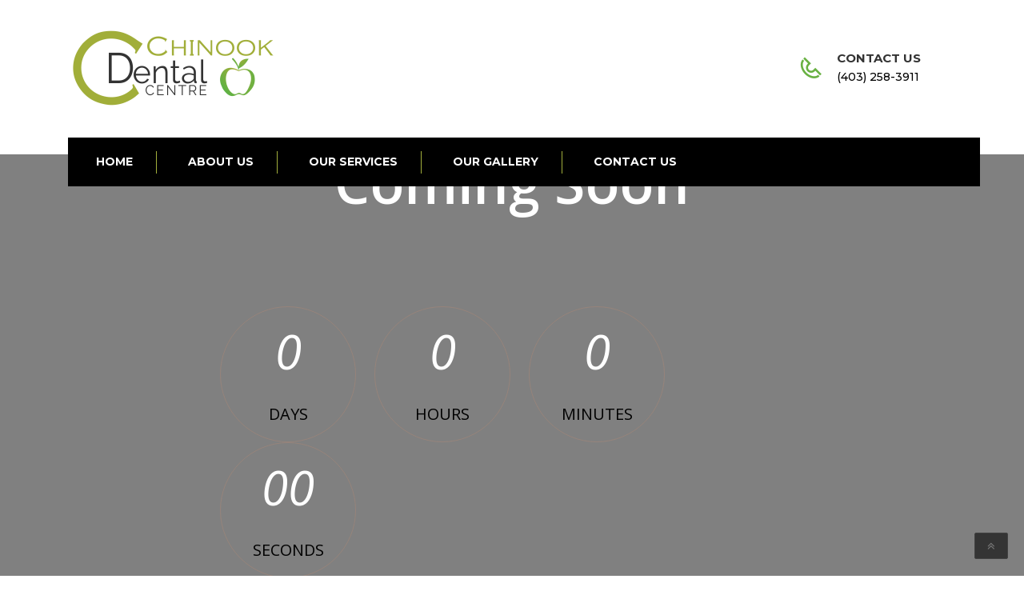

--- FILE ---
content_type: text/html; charset=UTF-8
request_url: http://chinookdental.ca/coming-soon/
body_size: 11585
content:

<!DOCTYPE html>


<html lang="en-US" class="no-js" dir="">

<head>

	<meta charset="UTF-8">

	<meta name="viewport" content="width=device-width, initial-scale=1">

	<link rel="profile" href="http://gmpg.org/xfn/11">

	
	<link rel="icon" type="image/png" href="http://chinookdental.ca/wp-content/uploads/2017/02/chinookfav1.png"/>

	
	<link rel="pingback" href="http://chinookdental.ca/xmlrpc.php">

	<title>Coming Soon &#8211; dental</title>
<meta name='robots' content='max-image-preview:large' />
<link rel='dns-prefetch' href='//maxcdn.bootstrapcdn.com' />
<link rel='dns-prefetch' href='//fonts.googleapis.com' />
<link rel="alternate" type="application/rss+xml" title="dental &raquo; Feed" href="http://chinookdental.ca/feed/" />
<link rel="alternate" type="application/rss+xml" title="dental &raquo; Comments Feed" href="http://chinookdental.ca/comments/feed/" />
<script type="text/javascript">
window._wpemojiSettings = {"baseUrl":"https:\/\/s.w.org\/images\/core\/emoji\/14.0.0\/72x72\/","ext":".png","svgUrl":"https:\/\/s.w.org\/images\/core\/emoji\/14.0.0\/svg\/","svgExt":".svg","source":{"concatemoji":"http:\/\/chinookdental.ca\/wp-includes\/js\/wp-emoji-release.min.js?ver=6.2.8"}};
/*! This file is auto-generated */
!function(e,a,t){var n,r,o,i=a.createElement("canvas"),p=i.getContext&&i.getContext("2d");function s(e,t){p.clearRect(0,0,i.width,i.height),p.fillText(e,0,0);e=i.toDataURL();return p.clearRect(0,0,i.width,i.height),p.fillText(t,0,0),e===i.toDataURL()}function c(e){var t=a.createElement("script");t.src=e,t.defer=t.type="text/javascript",a.getElementsByTagName("head")[0].appendChild(t)}for(o=Array("flag","emoji"),t.supports={everything:!0,everythingExceptFlag:!0},r=0;r<o.length;r++)t.supports[o[r]]=function(e){if(p&&p.fillText)switch(p.textBaseline="top",p.font="600 32px Arial",e){case"flag":return s("\ud83c\udff3\ufe0f\u200d\u26a7\ufe0f","\ud83c\udff3\ufe0f\u200b\u26a7\ufe0f")?!1:!s("\ud83c\uddfa\ud83c\uddf3","\ud83c\uddfa\u200b\ud83c\uddf3")&&!s("\ud83c\udff4\udb40\udc67\udb40\udc62\udb40\udc65\udb40\udc6e\udb40\udc67\udb40\udc7f","\ud83c\udff4\u200b\udb40\udc67\u200b\udb40\udc62\u200b\udb40\udc65\u200b\udb40\udc6e\u200b\udb40\udc67\u200b\udb40\udc7f");case"emoji":return!s("\ud83e\udef1\ud83c\udffb\u200d\ud83e\udef2\ud83c\udfff","\ud83e\udef1\ud83c\udffb\u200b\ud83e\udef2\ud83c\udfff")}return!1}(o[r]),t.supports.everything=t.supports.everything&&t.supports[o[r]],"flag"!==o[r]&&(t.supports.everythingExceptFlag=t.supports.everythingExceptFlag&&t.supports[o[r]]);t.supports.everythingExceptFlag=t.supports.everythingExceptFlag&&!t.supports.flag,t.DOMReady=!1,t.readyCallback=function(){t.DOMReady=!0},t.supports.everything||(n=function(){t.readyCallback()},a.addEventListener?(a.addEventListener("DOMContentLoaded",n,!1),e.addEventListener("load",n,!1)):(e.attachEvent("onload",n),a.attachEvent("onreadystatechange",function(){"complete"===a.readyState&&t.readyCallback()})),(e=t.source||{}).concatemoji?c(e.concatemoji):e.wpemoji&&e.twemoji&&(c(e.twemoji),c(e.wpemoji)))}(window,document,window._wpemojiSettings);
</script>
<style type="text/css">
img.wp-smiley,
img.emoji {
	display: inline !important;
	border: none !important;
	box-shadow: none !important;
	height: 1em !important;
	width: 1em !important;
	margin: 0 0.07em !important;
	vertical-align: -0.1em !important;
	background: none !important;
	padding: 0 !important;
}
</style>
	<link rel='stylesheet' id='photoswipe-css' href='http://chinookdental.ca/wp-content/plugins/visual-portfolio/assets/vendor/photoswipe/photoswipe.css?ver=4.1.2' type='text/css' media='all' />
<link rel='stylesheet' id='photoswipe-default-skin-css' href='http://chinookdental.ca/wp-content/plugins/visual-portfolio/assets/vendor/photoswipe/default-skin/default-skin.css?ver=4.1.2' type='text/css' media='all' />
<link rel='stylesheet' id='swiper-css' href='http://chinookdental.ca/wp-content/plugins/visual-portfolio/assets/vendor/swiper/css/swiper.css?ver=4.3.3' type='text/css' media='all' />
<link rel='stylesheet' id='visual-portfolio-css' href='http://chinookdental.ca/wp-content/plugins/visual-portfolio/assets/css/style.min.css?ver=1.7.2' type='text/css' media='all' />
<link rel='stylesheet' id='wp-block-library-css' href='http://chinookdental.ca/wp-includes/css/dist/block-library/style.min.css?ver=6.2.8' type='text/css' media='all' />
<link rel='stylesheet' id='classic-theme-styles-css' href='http://chinookdental.ca/wp-includes/css/classic-themes.min.css?ver=6.2.8' type='text/css' media='all' />
<style id='global-styles-inline-css' type='text/css'>
body{--wp--preset--color--black: #000000;--wp--preset--color--cyan-bluish-gray: #abb8c3;--wp--preset--color--white: #ffffff;--wp--preset--color--pale-pink: #f78da7;--wp--preset--color--vivid-red: #cf2e2e;--wp--preset--color--luminous-vivid-orange: #ff6900;--wp--preset--color--luminous-vivid-amber: #fcb900;--wp--preset--color--light-green-cyan: #7bdcb5;--wp--preset--color--vivid-green-cyan: #00d084;--wp--preset--color--pale-cyan-blue: #8ed1fc;--wp--preset--color--vivid-cyan-blue: #0693e3;--wp--preset--color--vivid-purple: #9b51e0;--wp--preset--gradient--vivid-cyan-blue-to-vivid-purple: linear-gradient(135deg,rgba(6,147,227,1) 0%,rgb(155,81,224) 100%);--wp--preset--gradient--light-green-cyan-to-vivid-green-cyan: linear-gradient(135deg,rgb(122,220,180) 0%,rgb(0,208,130) 100%);--wp--preset--gradient--luminous-vivid-amber-to-luminous-vivid-orange: linear-gradient(135deg,rgba(252,185,0,1) 0%,rgba(255,105,0,1) 100%);--wp--preset--gradient--luminous-vivid-orange-to-vivid-red: linear-gradient(135deg,rgba(255,105,0,1) 0%,rgb(207,46,46) 100%);--wp--preset--gradient--very-light-gray-to-cyan-bluish-gray: linear-gradient(135deg,rgb(238,238,238) 0%,rgb(169,184,195) 100%);--wp--preset--gradient--cool-to-warm-spectrum: linear-gradient(135deg,rgb(74,234,220) 0%,rgb(151,120,209) 20%,rgb(207,42,186) 40%,rgb(238,44,130) 60%,rgb(251,105,98) 80%,rgb(254,248,76) 100%);--wp--preset--gradient--blush-light-purple: linear-gradient(135deg,rgb(255,206,236) 0%,rgb(152,150,240) 100%);--wp--preset--gradient--blush-bordeaux: linear-gradient(135deg,rgb(254,205,165) 0%,rgb(254,45,45) 50%,rgb(107,0,62) 100%);--wp--preset--gradient--luminous-dusk: linear-gradient(135deg,rgb(255,203,112) 0%,rgb(199,81,192) 50%,rgb(65,88,208) 100%);--wp--preset--gradient--pale-ocean: linear-gradient(135deg,rgb(255,245,203) 0%,rgb(182,227,212) 50%,rgb(51,167,181) 100%);--wp--preset--gradient--electric-grass: linear-gradient(135deg,rgb(202,248,128) 0%,rgb(113,206,126) 100%);--wp--preset--gradient--midnight: linear-gradient(135deg,rgb(2,3,129) 0%,rgb(40,116,252) 100%);--wp--preset--duotone--dark-grayscale: url('#wp-duotone-dark-grayscale');--wp--preset--duotone--grayscale: url('#wp-duotone-grayscale');--wp--preset--duotone--purple-yellow: url('#wp-duotone-purple-yellow');--wp--preset--duotone--blue-red: url('#wp-duotone-blue-red');--wp--preset--duotone--midnight: url('#wp-duotone-midnight');--wp--preset--duotone--magenta-yellow: url('#wp-duotone-magenta-yellow');--wp--preset--duotone--purple-green: url('#wp-duotone-purple-green');--wp--preset--duotone--blue-orange: url('#wp-duotone-blue-orange');--wp--preset--font-size--small: 13px;--wp--preset--font-size--medium: 20px;--wp--preset--font-size--large: 36px;--wp--preset--font-size--x-large: 42px;--wp--preset--spacing--20: 0.44rem;--wp--preset--spacing--30: 0.67rem;--wp--preset--spacing--40: 1rem;--wp--preset--spacing--50: 1.5rem;--wp--preset--spacing--60: 2.25rem;--wp--preset--spacing--70: 3.38rem;--wp--preset--spacing--80: 5.06rem;--wp--preset--shadow--natural: 6px 6px 9px rgba(0, 0, 0, 0.2);--wp--preset--shadow--deep: 12px 12px 50px rgba(0, 0, 0, 0.4);--wp--preset--shadow--sharp: 6px 6px 0px rgba(0, 0, 0, 0.2);--wp--preset--shadow--outlined: 6px 6px 0px -3px rgba(255, 255, 255, 1), 6px 6px rgba(0, 0, 0, 1);--wp--preset--shadow--crisp: 6px 6px 0px rgba(0, 0, 0, 1);}:where(.is-layout-flex){gap: 0.5em;}body .is-layout-flow > .alignleft{float: left;margin-inline-start: 0;margin-inline-end: 2em;}body .is-layout-flow > .alignright{float: right;margin-inline-start: 2em;margin-inline-end: 0;}body .is-layout-flow > .aligncenter{margin-left: auto !important;margin-right: auto !important;}body .is-layout-constrained > .alignleft{float: left;margin-inline-start: 0;margin-inline-end: 2em;}body .is-layout-constrained > .alignright{float: right;margin-inline-start: 2em;margin-inline-end: 0;}body .is-layout-constrained > .aligncenter{margin-left: auto !important;margin-right: auto !important;}body .is-layout-constrained > :where(:not(.alignleft):not(.alignright):not(.alignfull)){max-width: var(--wp--style--global--content-size);margin-left: auto !important;margin-right: auto !important;}body .is-layout-constrained > .alignwide{max-width: var(--wp--style--global--wide-size);}body .is-layout-flex{display: flex;}body .is-layout-flex{flex-wrap: wrap;align-items: center;}body .is-layout-flex > *{margin: 0;}:where(.wp-block-columns.is-layout-flex){gap: 2em;}.has-black-color{color: var(--wp--preset--color--black) !important;}.has-cyan-bluish-gray-color{color: var(--wp--preset--color--cyan-bluish-gray) !important;}.has-white-color{color: var(--wp--preset--color--white) !important;}.has-pale-pink-color{color: var(--wp--preset--color--pale-pink) !important;}.has-vivid-red-color{color: var(--wp--preset--color--vivid-red) !important;}.has-luminous-vivid-orange-color{color: var(--wp--preset--color--luminous-vivid-orange) !important;}.has-luminous-vivid-amber-color{color: var(--wp--preset--color--luminous-vivid-amber) !important;}.has-light-green-cyan-color{color: var(--wp--preset--color--light-green-cyan) !important;}.has-vivid-green-cyan-color{color: var(--wp--preset--color--vivid-green-cyan) !important;}.has-pale-cyan-blue-color{color: var(--wp--preset--color--pale-cyan-blue) !important;}.has-vivid-cyan-blue-color{color: var(--wp--preset--color--vivid-cyan-blue) !important;}.has-vivid-purple-color{color: var(--wp--preset--color--vivid-purple) !important;}.has-black-background-color{background-color: var(--wp--preset--color--black) !important;}.has-cyan-bluish-gray-background-color{background-color: var(--wp--preset--color--cyan-bluish-gray) !important;}.has-white-background-color{background-color: var(--wp--preset--color--white) !important;}.has-pale-pink-background-color{background-color: var(--wp--preset--color--pale-pink) !important;}.has-vivid-red-background-color{background-color: var(--wp--preset--color--vivid-red) !important;}.has-luminous-vivid-orange-background-color{background-color: var(--wp--preset--color--luminous-vivid-orange) !important;}.has-luminous-vivid-amber-background-color{background-color: var(--wp--preset--color--luminous-vivid-amber) !important;}.has-light-green-cyan-background-color{background-color: var(--wp--preset--color--light-green-cyan) !important;}.has-vivid-green-cyan-background-color{background-color: var(--wp--preset--color--vivid-green-cyan) !important;}.has-pale-cyan-blue-background-color{background-color: var(--wp--preset--color--pale-cyan-blue) !important;}.has-vivid-cyan-blue-background-color{background-color: var(--wp--preset--color--vivid-cyan-blue) !important;}.has-vivid-purple-background-color{background-color: var(--wp--preset--color--vivid-purple) !important;}.has-black-border-color{border-color: var(--wp--preset--color--black) !important;}.has-cyan-bluish-gray-border-color{border-color: var(--wp--preset--color--cyan-bluish-gray) !important;}.has-white-border-color{border-color: var(--wp--preset--color--white) !important;}.has-pale-pink-border-color{border-color: var(--wp--preset--color--pale-pink) !important;}.has-vivid-red-border-color{border-color: var(--wp--preset--color--vivid-red) !important;}.has-luminous-vivid-orange-border-color{border-color: var(--wp--preset--color--luminous-vivid-orange) !important;}.has-luminous-vivid-amber-border-color{border-color: var(--wp--preset--color--luminous-vivid-amber) !important;}.has-light-green-cyan-border-color{border-color: var(--wp--preset--color--light-green-cyan) !important;}.has-vivid-green-cyan-border-color{border-color: var(--wp--preset--color--vivid-green-cyan) !important;}.has-pale-cyan-blue-border-color{border-color: var(--wp--preset--color--pale-cyan-blue) !important;}.has-vivid-cyan-blue-border-color{border-color: var(--wp--preset--color--vivid-cyan-blue) !important;}.has-vivid-purple-border-color{border-color: var(--wp--preset--color--vivid-purple) !important;}.has-vivid-cyan-blue-to-vivid-purple-gradient-background{background: var(--wp--preset--gradient--vivid-cyan-blue-to-vivid-purple) !important;}.has-light-green-cyan-to-vivid-green-cyan-gradient-background{background: var(--wp--preset--gradient--light-green-cyan-to-vivid-green-cyan) !important;}.has-luminous-vivid-amber-to-luminous-vivid-orange-gradient-background{background: var(--wp--preset--gradient--luminous-vivid-amber-to-luminous-vivid-orange) !important;}.has-luminous-vivid-orange-to-vivid-red-gradient-background{background: var(--wp--preset--gradient--luminous-vivid-orange-to-vivid-red) !important;}.has-very-light-gray-to-cyan-bluish-gray-gradient-background{background: var(--wp--preset--gradient--very-light-gray-to-cyan-bluish-gray) !important;}.has-cool-to-warm-spectrum-gradient-background{background: var(--wp--preset--gradient--cool-to-warm-spectrum) !important;}.has-blush-light-purple-gradient-background{background: var(--wp--preset--gradient--blush-light-purple) !important;}.has-blush-bordeaux-gradient-background{background: var(--wp--preset--gradient--blush-bordeaux) !important;}.has-luminous-dusk-gradient-background{background: var(--wp--preset--gradient--luminous-dusk) !important;}.has-pale-ocean-gradient-background{background: var(--wp--preset--gradient--pale-ocean) !important;}.has-electric-grass-gradient-background{background: var(--wp--preset--gradient--electric-grass) !important;}.has-midnight-gradient-background{background: var(--wp--preset--gradient--midnight) !important;}.has-small-font-size{font-size: var(--wp--preset--font-size--small) !important;}.has-medium-font-size{font-size: var(--wp--preset--font-size--medium) !important;}.has-large-font-size{font-size: var(--wp--preset--font-size--large) !important;}.has-x-large-font-size{font-size: var(--wp--preset--font-size--x-large) !important;}
.wp-block-navigation a:where(:not(.wp-element-button)){color: inherit;}
:where(.wp-block-columns.is-layout-flex){gap: 2em;}
.wp-block-pullquote{font-size: 1.5em;line-height: 1.6;}
</style>
<link rel='stylesheet' id='contact-form-7-css' href='http://chinookdental.ca/wp-content/plugins/contact-form-7/includes/css/styles.css?ver=5.0.4' type='text/css' media='all' />
<link rel='stylesheet' id='formcraft-common-css' href='http://chinookdental.ca/wp-content/plugins/formcraft3/dist/formcraft-common.css?ver=3.9.5' type='text/css' media='all' />
<link rel='stylesheet' id='formcraft-form-css' href='http://chinookdental.ca/wp-content/plugins/formcraft3/dist/form.css?ver=3.9.5' type='text/css' media='all' />
<link rel='stylesheet' id='rs-plugin-settings-css' href='http://chinookdental.ca/wp-content/plugins/revslider/public/assets/css/settings.css?ver=5.4.5.1' type='text/css' media='all' />
<style id='rs-plugin-settings-inline-css' type='text/css'>
#rs-demo-id {}
</style>
<link rel='stylesheet' id='wpfcas-font-awesome-css' href='https://maxcdn.bootstrapcdn.com/font-awesome/4.7.0/css/font-awesome.min.css?ver=1.2.8' type='text/css' media='all' />
<link rel='stylesheet' id='wpfcas_style-css' href='http://chinookdental.ca/wp-content/plugins/wp-featured-content-and-slider/assets/css/featured-content-style.css?ver=1.2.8' type='text/css' media='all' />
<link rel='stylesheet' id='wpfcas_slick_style-css' href='http://chinookdental.ca/wp-content/plugins/wp-featured-content-and-slider/assets/css/slick.css?ver=1.2.8' type='text/css' media='all' />
<link rel='stylesheet' id='bootstrap-css' href='http://chinookdental.ca/wp-content/themes/dentalcare/assets/css/bootstrap.min.css?ver=1.0' type='text/css' media='all' />
<link rel='stylesheet' id='dentalcare_style-css' href='http://chinookdental.ca/wp-content/themes/DentalCare_Child_Theme/style.css?ver=1.0' type='text/css' media='all' />
<link rel='stylesheet' id='strock-css' href='http://chinookdental.ca/wp-content/themes/dentalcare/assets/css/strock-icon.css?ver=1.0' type='text/css' media='all' />
<link rel='stylesheet' id='dentalcare_responsive-css' href='http://chinookdental.ca/wp-content/themes/dentalcare/assets/css/responsive.css?ver=1.0' type='text/css' media='all' />
<link rel='stylesheet' id='font-awesome-css' href='http://chinookdental.ca/wp-content/themes/dentalcare/assets/css/font-awesome.min.css?ver=1.0' type='text/css' media='all' />
<link rel='stylesheet' id='animate-css' href='http://chinookdental.ca/wp-content/themes/dentalcare/assets/css/animate.css?ver=1.0' type='text/css' media='all' />
<link rel='stylesheet' id='owl.carousel.min-css' href='http://chinookdental.ca/wp-content/themes/dentalcare/assets/css/owl.carousel.min.css?ver=1.0' type='text/css' media='all' />
<link rel='stylesheet' id='owl.theme.default.min-css' href='http://chinookdental.ca/wp-content/themes/dentalcare/assets/css/owl.theme.default.min.css?ver=1.0' type='text/css' media='all' />
<link rel='stylesheet' id='fonts-css' href='https://fonts.googleapis.com/css?family=Raleway%3A300%2C400%2C700%2C800%7COpen+Sans%3A300%2C300i%2C400%2C400i%2C600%2C600i%2C700%2C700i%2C800%7CMontserrat%3A100%2C300%2C400%2C500%2C700%2C900%7CPT+Sans%3A100%2C300%2C400%2C500%2C700%2C900&#038;subset=latin%2Clatin-ext' type='text/css' media='all' />
<link rel='stylesheet' id='js_composer_front-css' href='http://chinookdental.ca/wp-content/plugins/js_composer/assets/css/js_composer.min.css?ver=7.3' type='text/css' media='all' />
<script type='text/javascript' src='http://chinookdental.ca/wp-includes/js/jquery/jquery.js?ver=3.6.4' id='jquery-core-js'></script>
<script type='text/javascript' src='http://chinookdental.ca/wp-includes/js/jquery/jquery-migrate.min.js?ver=3.4.0' id='jquery-migrate-js'></script>
<script type='text/javascript' src='http://chinookdental.ca/wp-content/plugins/revslider/public/assets/js/jquery.themepunch.tools.min.js?ver=5.4.5.1' id='tp-tools-js'></script>
<script type='text/javascript' src='http://chinookdental.ca/wp-content/plugins/revslider/public/assets/js/jquery.themepunch.revolution.min.js?ver=5.4.5.1' id='revmin-js'></script>
<script></script><link rel="https://api.w.org/" href="http://chinookdental.ca/wp-json/" /><link rel="alternate" type="application/json" href="http://chinookdental.ca/wp-json/wp/v2/pages/409" /><link rel="EditURI" type="application/rsd+xml" title="RSD" href="http://chinookdental.ca/xmlrpc.php?rsd" />
<link rel="wlwmanifest" type="application/wlwmanifest+xml" href="http://chinookdental.ca/wp-includes/wlwmanifest.xml" />
<meta name="generator" content="WordPress 6.2.8" />
<link rel="canonical" href="http://chinookdental.ca/coming-soon/" />
<link rel='shortlink' href='http://chinookdental.ca/?p=409' />
<link rel="alternate" type="application/json+oembed" href="http://chinookdental.ca/wp-json/oembed/1.0/embed?url=http%3A%2F%2Fchinookdental.ca%2Fcoming-soon%2F" />
<link rel="alternate" type="text/xml+oembed" href="http://chinookdental.ca/wp-json/oembed/1.0/embed?url=http%3A%2F%2Fchinookdental.ca%2Fcoming-soon%2F&#038;format=xml" />
<!-- start Simple Custom CSS and JS -->
<style type="text/css">
/* Add your CSS code here.

For example:
.example {
    color: red;
}

For brushing up on your CSS knowledge, check out http://www.w3schools.com/css/css_syntax.asp

End of comment */
button.slick-next.slick-arrow {
    display: none!important;
}
button.slick-prev.slick-arrow {
    display: none!important;
}
.featured-content-slider .featured-content-image img {
    display: inline-block !important;
    border-radius: 47px;
}
.featured-content-slider.design-1 h3.entry-title{
   color:#82ba5a;
  font-size:20px;
}
.featured_short_content .sub-content{
	color:#000;
}
div#dentalcare_opening_hours-2 p {
    color: #fff;
}
#header .header-right-info ul li .single-header-right-info .text-box p {
    color: #000;
    }
.tt-location-info .simple-text p a {
     color: #000;
}
.tt-team-position {
   color: #000;
   }
.simple-text{
    color: #000;
}
 p{
    color: #000;
}
.grid-md-4:nth-child(3n+1){
    clear: left;
}
@media (min-width: 1025px) and (max-width: 1280px) {
.grid-md-4:nth-child(4n+1) {
    clear: inherit;
}
}
@media (max-width: 768px){
 .grid-md-4:nth-child(3n+1) {
    clear: inherit;
}
.grid-md-4:nth-child(4n+1) {
    clear: left;
}
}</style>
<!-- end Simple Custom CSS and JS -->
<!-- <meta name="NextGEN" version="3.0.1" /> -->
<style type="text/css">.recentcomments a{display:inline !important;padding:0 !important;margin:0 !important;}</style><meta name="generator" content="Powered by WPBakery Page Builder - drag and drop page builder for WordPress."/>
<meta name="generator" content="Powered by Slider Revolution 5.4.5.1 - responsive, Mobile-Friendly Slider Plugin for WordPress with comfortable drag and drop interface." />
<script type="text/javascript">function setREVStartSize(e){
				try{ var i=jQuery(window).width(),t=9999,r=0,n=0,l=0,f=0,s=0,h=0;					
					if(e.responsiveLevels&&(jQuery.each(e.responsiveLevels,function(e,f){f>i&&(t=r=f,l=e),i>f&&f>r&&(r=f,n=e)}),t>r&&(l=n)),f=e.gridheight[l]||e.gridheight[0]||e.gridheight,s=e.gridwidth[l]||e.gridwidth[0]||e.gridwidth,h=i/s,h=h>1?1:h,f=Math.round(h*f),"fullscreen"==e.sliderLayout){var u=(e.c.width(),jQuery(window).height());if(void 0!=e.fullScreenOffsetContainer){var c=e.fullScreenOffsetContainer.split(",");if (c) jQuery.each(c,function(e,i){u=jQuery(i).length>0?u-jQuery(i).outerHeight(!0):u}),e.fullScreenOffset.split("%").length>1&&void 0!=e.fullScreenOffset&&e.fullScreenOffset.length>0?u-=jQuery(window).height()*parseInt(e.fullScreenOffset,0)/100:void 0!=e.fullScreenOffset&&e.fullScreenOffset.length>0&&(u-=parseInt(e.fullScreenOffset,0))}f=u}else void 0!=e.minHeight&&f<e.minHeight&&(f=e.minHeight);e.c.closest(".rev_slider_wrapper").css({height:f})					
				}catch(d){console.log("Failure at Presize of Slider:"+d)}
			};</script>
		<style type="text/css" id="wp-custom-css">
			.c-btn, .c-btn:focus {
    padding: 11px 12px;
}

.top-inner .logo {
    height: 100px;
}

.tt-header .main-nav > ul > li.current-menu-item > a {
    color: #A2AF3C;
}

.tt-header .main-nav > ul > li > ul > li {
    border-bottom: 1px solid #fff;
}

.tt-header.stick .logo {
    height: 52px;
    line-height: 52px;
}

.admin-bar .tt-header.stick {
    z-index: 9999;
}

.tt-header .top-info {
    color: #fff;
}

.index4header .top-info a:hover {
    color: #A2AF3C;
}

.index4header .top-info a {
    color: #fff;
}

.index4header .top-line {
    background: #000;
}

.top-info a {
    color: #A2AF3C !important;
}

.c-btn::before {
    background-color: #A2AF3C;
}

.welcomeindex3 .c-btn, .welcomeindex3 .c-btn:focus {
    background: #6AB244;
}

.custom-hover::before {
    background: #6AB244;
}

.swiper-pagination .swiper-pagination-bullet-active {
    background: #6AB244;
}

.c-btn, .c-btn:hover {
    color: #fff;
}

.tt-testimonial-info::before {
    background: url(http://dental.tngwebsolutions.ca/wp-content/uploads/2017/02/quote.png);
}

.tt-testimonial-position {
    color: #A2AF3C;
}

.tt-mslide-border {
    display: none;
}

.tt-heading-cell {
    height: 0;
}

.tt-heading-title.h1 {
    text-transform: uppercase;
}

.team_csst h4 {
    text-align: center;
}

.tt-title span {
    color: #A2AF3C;
}

.tt-nav-tab-item::before {
    background: #6AB244 !important;
}

.tt-nav-tab-item::after {
    background: #6AB244;
}

.tt-widget-title span {
    font-weight: 400;
    color: #A2AF3C;
}

.simple-text h6, .h6 {
    font-size: 16px;
}

.c-btn, .c-btn:focus {
    background: #6AB244;
}

.appoint{background:linear-gradient(135deg, rgba(102,120,188,1) 0%,rgb(111, 176, 64) 100%);}

.tt-featured .simple-text a:hover {
    color: #A2AF3C;
}

.tt-featured .simple-text a {
    color: #A2AF3C;
}

.tt-brochure.grey a.tt-brochure-title.h6 small:hover {
    color: #A2AF3C;
}

.tt-footer p {
    color: #fff;
}

.footer-1 .empty-space.marg-lg-b30 {
    height: 10px;
}

.tt-foooter-title::after {
    background: #6AB244;
}

.tt-footer .widget ul li a {
    color: #fff;
}

.tt-copy-left {
    color: #fff;
}

.tt-widget-title {
    color: #fff;
}

.tt-working-row {
    color: #fff;
}

.index4header .top-line {
    padding: 9px 0;
}



.index4header .top-info a {
    font-style: normal;
}

.tt-header .top-info {
    font-size: 18px;
}

.tt-header .main-nav > ul > li > a {
    padding: 52px 14px;
}

.tt-header .top-inner {
    padding: 16px 0;
}
.admin-bar .tt-header.stick {
    top: 10px !important;
}

.stick .top-inner.clearfix {
    padding: 10px 0;
}

.successful_story .success-box{
	    top: -81px!important;
}

#rbs_gallery_5b5749172f896filter {
    display: none !important;
}

.main-wrapper{
	padding-top: 0;
	padding-bottom: 0;
}

.appoint{background:linear-gradient(135deg, rgba(102,120,188,1) 0%,rgb(111, 176, 64) 100%);}

.team_csst h4 {
    text-align: center;
}

.tt-count-litle {
    color: #A2AF3C;
}

.dr_sign {
    display: none;
}

.meet {
    padding-top: 0;
}

.meet_section {
    padding-bottom: 0;
    background-size: cover;
}

.about_dr {
    margin-left: 50px;
    margin-top: 110px;
}

.our-service1 .custom-heading.no-margin {
    margin-bottom: 20px;
}

.doctor_sec_css {
    padding: 100px 0;
}

.doctor_top_left {
    border-right: 1px solid #000;
    height: 510px;
}

.head_top {
    margin-bottom: 20px;
}

.gallery_sec_css .rbs_gallery_button {
    display: none;
}
.bg-blck{
       background-color: black;
	
}
.for-padd{
		padding: 2px 0!important;
}
.tt-widget-title {
    margin-bottom:0!important;
}
.top-info{
	    font-size: 13px;
	    color: #fff;
}
.for-color{
				    color: #A2AF3C;
						font-size:18px;
}
div#dentalcare_opening_hours-2 h4 {
    font-size: 18px;
	margin-bottom: 13px!important;
}
.for-display{
		display:none;
	align-items:center;
}
ul.top-social{
	display:flex;
}
ul.top-social li {
    padding: 0px 11px;
    font-size: 18px;
}
.tt-header-margin {
     height: 0; 
}
ul.vp-filter.vp-filter__align-center.vp-filter__style-default {
    display: none;
}
#header .nav_bg {
    color: white;
    background-color: #000;
}
.fixed1 {
    background-color: #000;
}
i.icon.icon-Pointer {
    display: none;
}
i.icon.icon-Timer {
    display: none;
}
.vc_custom_1540985296490 h2 {
    line-height: 1.5;
}
ul.sub-menu li a {
    color: white!important;
}
.meet_dr img {
    margin-top: -5px!important;
}
#header .header-right-info ul li .single-header-right-info .icon-box i {
    color: #68b142;
    font-weight: bold;
}
.tt-banner.small.index4 {
    margin-top: 5%;
}
.about_dr {
   margin-top: 0;
}
.adjst-colm p:first-child {
    margin-top: 5%;
}
.tt-heading:before {
    opacity: 9;
}
.team_css .slick-slide img {
    filter: grayscale(100%);
}

.slotholder::before {
    background: none !important;
    opacity:1!important;
}

.meet_dr {
    float: right;
}

@media (max-width:320px){
	  .logo img{
		width:53%!important;
	}
	.logo.pull-left {
    margin-left: -26%!important;
   }
	.single-header-right-info {
    float: right;
    margin-top: -29%!important;
 }
}

@media (max-width:375px){
	#header .header-right-info ul li .single-header-right-info .icon-box i {
    display: none;
 }
}
@media (max-width:414px){
	.for-display{
		display:block;
	align-items:center;
}
	.logo.pull-left {
    margin-top: 5px;
    margin-bottom: 5px;
    margin-left: -17%;
    }
	.logo img{
		width:66%;
	}
	.single-header-right-info {
    float: right;
    margin-top: -26%;
      }
	.about_team h2 span {
    font-size: 16px;
}
}
	@media (max-width:600px){
		.index3welcome_side{
			width:100%!important;
		} 
		#header .header-right-info    {
    margin-top: 72px;
    position: absolute;
    right: 0;
     }
	}	

@media (max-width: 767px){
.tt-header-margin {
    height: 0px;
}
	 .meet_dr{
    float: none;
   }
}

@media only screen 
and (min-device-width : 375px) 
and (max-device-width : 812px)  { 
	
	.tt-heading-title.h1 {
    font-size: 33px;
}
}
@media (max-width:1100px){
	ul#Primary {
    background-color: #6ab04c;
   }
}
@media only screen 
and (min-device-width : 768px) 
and (max-device-width : 1024px)  { 
	
	#header .header-right-info {
    margin-top: 5px;
   position: absolute;
    right: 0;
  }
	
	.tt-banner-label {
    font-size: 25px;
    line-height: 36px;
    font-weight: 700;
    color: #fff;
    margin: 0;
}
}

@media only screen 
and (min-device-width : 1024px) 
and (max-device-width : 1366px)  { 
	
	.adjst-colm .col-md-4 {
    width: 100%;
}
	#header .header-right-info {
    margin-top: 35px!important;
    }
	.tt-banner-label {
    font-size: 25px;
    line-height: 36px;
    font-weight: 700;
    color: #fff;
    margin: 0;
}
}
.tt-heading{top:40px;}
@media only screen and (max-width: 600px) {
	.col-lg-8.col-md-4.col-sm-12.col-xs-12.text-center{display:none;}
	.wpb_column.vc_column_container.vc_col-sm-3{display:none;}
}



		</style>
		<style type="text/css" title="dynamic-css" class="options-output">.tt-header .top-inner, #header .header_top .logo.pull-left{margin-top:5px;margin-bottom:5px;}.nav-t-holder .nav-t-footer ul.nav > li > a{border-color:#a2af3c;}.nav-t-holder .nav-t-footer ul.nav > li > a, .index3header .main-nav > ul > li > a{opacity: 1;visibility: visible;-webkit-transition: opacity 0.24s ease-in-out;-moz-transition: opacity 0.24s ease-in-out;transition: opacity 0.24s ease-in-out;}.wf-loading .nav-t-holder .nav-t-footer ul.nav > li > a,.wf-loading  .index3header .main-nav > ul > li > a{opacity: 0;}.ie.wf-loading .nav-t-holder .nav-t-footer ul.nav > li > a,.ie.wf-loading  .index3header .main-nav > ul > li > a{visibility: hidden;}.nav-t-holder .nav-t-footer ul.nav > li:hover a, .nav-t-holder .nav-t-footer ul.nav > li.active a, .tt-header .main-nav > ul > li.active > a, .tt-header .main-nav > ul > li:hover > a{color:#a2af3c;}.nav-t-holder .nav-t-footer ul.nav > li.current_page_item a, .nav-t-holder .nav-t-footer ul.nav > li.current_page_item a, .index3header .main-nav > ul > li.current-menu-item > a{color:#a2af3c;}.nav-t-holder .nav-t-footer ul.nav > li ul.sub-menu li, .tt-header .main-nav > ul > li > ul{background:#000000;}.nav-t-holder .nav-t-footer ul.nav > li ul.sub-menu li:hover > a, .tt-header .main-nav > ul > li > ul > li > a:hover{background:#a2af3c;}.nav-t-holder .nav-t-footer ul.nav > li ul.sub-menu li a, .tt-header .main-nav > ul > li > ul > li > a{opacity: 1;visibility: visible;-webkit-transition: opacity 0.24s ease-in-out;-moz-transition: opacity 0.24s ease-in-out;transition: opacity 0.24s ease-in-out;}.wf-loading .nav-t-holder .nav-t-footer ul.nav > li ul.sub-menu li a,.wf-loading  .tt-header .main-nav > ul > li > ul > li > a{opacity: 0;}.ie.wf-loading .nav-t-holder .nav-t-footer ul.nav > li ul.sub-menu li a,.ie.wf-loading  .tt-header .main-nav > ul > li > ul > li > a{visibility: hidden;}.tt-header.stick .main-nav > ul > li > a, .fixed1 .nav-t-holder .nav-t-footer ul.nav > li > a, .tt-header.stick .main-nav > ul > li > a{opacity: 1;visibility: visible;-webkit-transition: opacity 0.24s ease-in-out;-moz-transition: opacity 0.24s ease-in-out;transition: opacity 0.24s ease-in-out;}.wf-loading .tt-header.stick .main-nav > ul > li > a,.wf-loading  .fixed1 .nav-t-holder .nav-t-footer ul.nav > li > a,.wf-loading  .tt-header.stick .main-nav > ul > li > a{opacity: 0;}.ie.wf-loading .tt-header.stick .main-nav > ul > li > a,.ie.wf-loading  .fixed1 .nav-t-holder .nav-t-footer ul.nav > li > a,.ie.wf-loading  .tt-header.stick .main-nav > ul > li > a{visibility: hidden;}.tt-heading-title.h1{opacity: 1;visibility: visible;-webkit-transition: opacity 0.24s ease-in-out;-moz-transition: opacity 0.24s ease-in-out;transition: opacity 0.24s ease-in-out;}.wf-loading .tt-heading-title.h1{opacity: 0;}.ie.wf-loading .tt-heading-title.h1{visibility: hidden;}body{opacity: 1;visibility: visible;-webkit-transition: opacity 0.24s ease-in-out;-moz-transition: opacity 0.24s ease-in-out;transition: opacity 0.24s ease-in-out;}.wf-loading body{opacity: 0;}.ie.wf-loading body{visibility: hidden;}p{opacity: 1;visibility: visible;-webkit-transition: opacity 0.24s ease-in-out;-moz-transition: opacity 0.24s ease-in-out;transition: opacity 0.24s ease-in-out;}.wf-loading p{opacity: 0;}.ie.wf-loading p{visibility: hidden;}h1, .h1{opacity: 1;visibility: visible;-webkit-transition: opacity 0.24s ease-in-out;-moz-transition: opacity 0.24s ease-in-out;transition: opacity 0.24s ease-in-out;}.wf-loading h1,.wf-loading  .h1{opacity: 0;}.ie.wf-loading h1,.ie.wf-loading  .h1{visibility: hidden;}h2, .h2{opacity: 1;visibility: visible;-webkit-transition: opacity 0.24s ease-in-out;-moz-transition: opacity 0.24s ease-in-out;transition: opacity 0.24s ease-in-out;}.wf-loading h2,.wf-loading  .h2{opacity: 0;}.ie.wf-loading h2,.ie.wf-loading  .h2{visibility: hidden;}h3, .h3{opacity: 1;visibility: visible;-webkit-transition: opacity 0.24s ease-in-out;-moz-transition: opacity 0.24s ease-in-out;transition: opacity 0.24s ease-in-out;}.wf-loading h3,.wf-loading  .h3{opacity: 0;}.ie.wf-loading h3,.ie.wf-loading  .h3{visibility: hidden;}h4, .h4{opacity: 1;visibility: visible;-webkit-transition: opacity 0.24s ease-in-out;-moz-transition: opacity 0.24s ease-in-out;transition: opacity 0.24s ease-in-out;}.wf-loading h4,.wf-loading  .h4{opacity: 0;}.ie.wf-loading h4,.ie.wf-loading  .h4{visibility: hidden;}h5, .h5{opacity: 1;visibility: visible;-webkit-transition: opacity 0.24s ease-in-out;-moz-transition: opacity 0.24s ease-in-out;transition: opacity 0.24s ease-in-out;}.wf-loading h5,.wf-loading  .h5{opacity: 0;}.ie.wf-loading h5,.ie.wf-loading  .h5{visibility: hidden;}h6, .h6{opacity: 1;visibility: visible;-webkit-transition: opacity 0.24s ease-in-out;-moz-transition: opacity 0.24s ease-in-out;transition: opacity 0.24s ease-in-out;}.wf-loading h6,.wf-loading  .h6{opacity: 0;}.ie.wf-loading h6,.ie.wf-loading  .h6{visibility: hidden;}</style><style type="text/css" data-type="vc_custom-css">.main-wrapper {
    padding-top: 0;
    padding-bottom: 0;
}</style><style type="text/css" data-type="vc_shortcodes-custom-css">.vc_custom_1488802152671{margin-bottom: 0px !important;}.vc_custom_1488802109931{margin-bottom: 0px !important;}</style><noscript><style> .wpb_animate_when_almost_visible { opacity: 1; }</style></noscript>
</head>

<body class="page-template-default page page-id-409 dentalcare_header_2 wpb-js-composer js-comp-ver-7.3 vc_responsive">
	
	<div class="container-fluid bg-blck">
		<div class="row for-display">
			<div class="col-lg-4 col-md-4 col-sm-12 hidden-xs for-margin text-center ">
				<iframe src="https://www.google.com/maps/embed?pb=!1m18!1m12!1m3!1d2512.4328946208057!2d-114.07391128471365!3d50.971188557587524!2m3!1f0!2f0!3f0!3m2!1i1024!2i768!4f13.1!3m3!1m2!1s0x5371712311a8cf79%3A0x9e30461422ab8660!2sMacleod+Trail+S%2C+Calgary%2C+AB%2C+Canada!5e0!3m2!1sen!2sin!4v1538800719242" width="100%" height="10%" frameborder="0" style="border:0" allowfullscreen></iframe>
			
			</div>
			<div class="col-lg-4 col-md-4 col-sm-12 col-xs-12 text-center">
				<h3 class="tt-widget-title for-color">Address :</h3>
				<p class="top-info">210, 5809 2nd Floor Macleod Trail S Calgary,</p>
			    <p class="top-info">AB T2H 0J9</p>
				<p class="top-info">Call Us Today: <span class="for-color">(403) 258-3911</span></p>
				
			</div>
			<div class="col-lg-4 col-md-4 col-sm-12 col-xs-12 text-center">
						<div id="dentalcare_opening_hours-2" class="widget_dentalcare_opening_hours top-info" title="Shift-                            click to edit this widget.">
					      <h3 class="tt-widget-title for-color">Operational Hours: </h3>
								
							<p>Monday - Tuesday : 9am - 7pm</p>
							<p>Wednesday :  7am – 7pm </p>
							<p>Thursday  : 9am – 7pm</p>
							<p>Friday  : 9am – 3pm</p>
							
							 
						</div>
			</div>                                                                        

	</div>	

</div>
					
			</div>	
		</div>
	</div>
	
	

<div id="wrapper" class="boxed-full">

	<div class="content_wrapper">



			
		

			

<header id="header" class="header-5">
	
	<div class="header_top">
		<div class="container">	
			<div class="thm-container clearfix">
				<div class="logo pull-left">				
				
					
						<a href="http://chinookdental.ca/"><img src="http://chinookdental.ca/wp-content/uploads/2017/02/logoooo-web.png"  alt="dental" /></a>
					
					
					
				</div>
				<div class="header-right-info pull-right">
				  <ul>
					<li>
					  <div class="single-header-right-info">
						<div class="icon-box"><i class="icon icon-Pointer"></i></div>
						<div class="text-box">
							
						
						
						
						
						</div>
					  </div>
					</li>
					<li>
					  <div class="single-header-right-info">
						<div class="icon-box"><i class="icon icon-Phone2"></i></div>
						<div class="text-box">
						
						
							<h5>CONTACT US</h5>
						
						
						
							<p>(403) 258-3911</p>
						
				   
						</div>
					  </div>
					</li>
					<li>
					  <div class="single-header-right-info">
						<div class="icon-box"><i class="icon icon-Timer"></i></div>
						<div class="text-box">
						
						
						
						
						 
						</div>
					  </div>
					</li>
				  </ul>
				</div>
		  </div>
		</div>
	</div>
	<div id = "menuid" class="main_menu menu_fixed nav-home-three ">
        <div class="container">
          <div class="row">
            <div class="col-lg-12 col-md-12 col-sm-12 col-xs-12 nav_bg">
              <div class="navi">
                <div class="nav-menu pull-left text-left">
                  <div class="nav-t-holder pull-left text-left">
                    <div class="nav-t-header">
                      <button><i class="fa fa-bars"></i></button>
                    </div>
                    <div class="nav-t-footer" style="display: none;">
						<ul id="Primary" class="nav"><li id="menu-item-898" class="menu-item menu-item-type-post_type menu-item-object-page menu-item-home menu-item-898"><a href="http://chinookdental.ca/"><span>Home</span></a></li>
<li id="menu-item-899" class="menu-item menu-item-type-custom menu-item-object-custom menu-item-899"><a href="http://chinookdental.ca/about-us/"><span>About Us</span></a></li>
<li id="menu-item-900" class="menu-item menu-item-type-custom menu-item-object-custom menu-item-has-children menu-item-900"><a href="http://chinookdental.ca/our-services/"><span>Our Services</span></a>
<ul class="sub-menu">
	<li id="menu-item-901" class="menu-item menu-item-type-custom menu-item-object-custom menu-item-901"><a href="http://chinookdental.ca/services/examinations/"><span>EXAMINATIONS</span></a></li>
	<li id="menu-item-902" class="menu-item menu-item-type-custom menu-item-object-custom menu-item-902"><a href="http://chinookdental.ca/services/teeth-cleaning/"><span>TEETH CLEANING</span></a></li>
	<li id="menu-item-903" class="menu-item menu-item-type-custom menu-item-object-custom menu-item-903"><a href="http://chinookdental.ca/services/fillings/"><span>FILLINGS</span></a></li>
	<li id="menu-item-1109" class="menu-item menu-item-type-custom menu-item-object-custom menu-item-1109"><a href="http://chinookdental.ca/services/sedation/"><span>SEDATION</span></a></li>
	<li id="menu-item-907" class="menu-item menu-item-type-custom menu-item-object-custom menu-item-907"><a href="http://chinookdental.ca/services/dentistry-for-children/"><span>DENTISTRY FOR CHILDREN</span></a></li>
	<li id="menu-item-905" class="menu-item menu-item-type-custom menu-item-object-custom menu-item-905"><a href="http://chinookdental.ca/services/cosmetics-crowns-bridges-and-whitening/"><span>COSMETICS, CROWNS, BRIDGES AND WHITENING</span></a></li>
	<li id="menu-item-1863" class="menu-item menu-item-type-custom menu-item-object-custom menu-item-1863"><a href="http://chinookdental.ca/services/implants/"><span>Implants</span></a></li>
	<li id="menu-item-908" class="menu-item menu-item-type-custom menu-item-object-custom menu-item-908"><a href="http://chinookdental.ca/services/tooth-extraction/"><span>TOOTH EXTRACTION</span></a></li>
	<li id="menu-item-909" class="menu-item menu-item-type-custom menu-item-object-custom menu-item-909"><a href="http://chinookdental.ca/services/sport-guards-grinding-and-snoring-appliances/"><span>SPORT GUARDS, GRINDING AND SNORING APPLIANCES</span></a></li>
	<li id="menu-item-1864" class="menu-item menu-item-type-custom menu-item-object-custom menu-item-1864"><a href="http://chinookdental.ca/services/orthodontics/"><span>Orthodontics</span></a></li>
	<li id="menu-item-906" class="menu-item menu-item-type-custom menu-item-object-custom menu-item-906"><a href="http://chinookdental.ca/services/root-canals/"><span>ROOT CANALS</span></a></li>
</ul>
</li>
<li id="menu-item-912" class="menu-item menu-item-type-custom menu-item-object-custom menu-item-912"><a href="http://chinookdental.ca/our-gallery/"><span>Our Gallery</span></a></li>
<li id="menu-item-916" class="menu-item menu-item-type-custom menu-item-object-custom menu-item-916"><a href="http://chinookdental.ca/contact-us/"><span>Contact Us</span></a></li>
</ul>  
						<div class="mobile-link" style="display:none;">    
							<ul class="list-padd">
								<li>
								
								</li>
							</ul>
						</div>
                    </div>
                  </div>
                </div>
				<div class="nav-search pull-right text-right"> 
					<ul class="list-padd">
						<li>
							
						</li>
					</ul>
                </div>
              </div>
            </div>
          </div>
        </div>
      </div>
</header>	

				 

		<div id="content-wrapper">		

				

				

			 

		<div class="doctors container main-wrapper">
	<div class="content-area">		
		
					<div class="entry-content">
						<div class="text_block wpb_text_column clearfix">
							<div class="wpb-content-wrapper"><div data-vc-full-width="true" data-vc-full-width-init="false" data-vc-stretch-content="true" class="vc_row wpb_row vc_row-fluid vc_row-no-padding"><div class="wpb_column vc_column_container vc_col-sm-12"><div class="vc_column-inner"><div class="wpb_wrapper">
	<div class="wpb_text_column wpb_content_element  vc_custom_1488802152671" >
		<div class="wpb_wrapper">
			<div class="tt-comming">
<div class="tt-comming-entry" style="background-image: url('http://demos.pixelatethemes.com/dentalcarewp/wp-content/uploads/2017/03/banner_commingsoon.jpg');">
<div class="opacity"></div>
<div class="container">
<div class="row">
<div class="col-lg-8 col-lg-offset-2 col-md-10 col-md-offset-1">
<div class="empty-space marg-xs-b30"></div>
<h1 class="tt-comming-title h2">Coming Soon</h1>
<div class="empty-space marg-lg-b120 marg-md-b60 marg-sm-b40"></div>
<div class="count-wrapper">
<div class="count-inner">
<div class="digit days"></div>
<p><span class="none">days</span></p>
</div>
<div class="count-inner">
<div class="digit hours"></div>
<p><span class="none">hours</span></p>
</div>
<div class="count-inner">
<div class="digit minutes"></div>
<p><span class="none">minutes</span></p>
</div>
<div class="count-inner">
<div class="digit seconds"></div>
<p><span class="none">seconds</span></p>
</div>
</div>
<div class="empty-space marg-lg-b60 marg-md-b40 marg-sm-b20"></div>
<div class="simple-text large light white raleway ">
<p>Our website is under construction. We&#8217;ll be here soon with our new awesome site, Subscribe to be notified.</p>
</div>
<div class="empty-space marg-lg-b30"></div>
<div class="tt-subscribe type-2">
<script>(function() {
	window.mc4wp = window.mc4wp || {
		listeners: [],
		forms: {
			on: function(evt, cb) {
				window.mc4wp.listeners.push(
					{
						event   : evt,
						callback: cb
					}
				);
			}
		}
	}
})();
</script><!-- Mailchimp for WordPress v4.9.10 - https://wordpress.org/plugins/mailchimp-for-wp/ --><form id="mc4wp-form-1" class="mc4wp-form mc4wp-form-28" method="post" data-id="28" data-name="" ><div class="mc4wp-form-fields"><div class="empty-space marg-lg-b20"></div>
<div class="simple-text dark">
  <p>Get latest updates and offers.</p>
</div>
<div class="empty-space marg-lg-b15"></div>
<div class="tt-subscribe">
<input type="text" placeholder="Enter your email address" required >
<div class="tt-subscribe-submit">
  <i class="fa fa-envelope" aria-hidden="true"></i>
  <input type="submit" value="">
</div>
</div>
</div><label style="display: none !important;">Leave this field empty if you're human: <input type="text" name="_mc4wp_honeypot" value="" tabindex="-1" autocomplete="off" /></label><input type="hidden" name="_mc4wp_timestamp" value="1769780513" /><input type="hidden" name="_mc4wp_form_id" value="28" /><input type="hidden" name="_mc4wp_form_element_id" value="mc4wp-form-1" /><div class="mc4wp-response"></div></form><!-- / Mailchimp for WordPress Plugin -->
</div>
</div>
</div>
</div>
</div>
<div class="tt-comming-border"></div>
</div>

		</div>
	</div>

	<div class="wpb_text_column wpb_content_element  vc_custom_1488802109931" >
		<div class="wpb_wrapper">
			<footer class="tt-footer">
<div class="tt-footer-inner">
<div class="container">
<div class="row">
<div class="col-md-12">
<div class="simple-text dark padding-sm comming-soon">
<p>Totam rem aperiam, eaque ipsa quae ab illo inv ent ore veritatis et quasi architecto beatae vitae dict eaque ipsa quae ab.Teritatis et quasi architecto. Sed ut perspi ciatiseaque ipsa quae ab illo inv ent ore veritatis et eaque ipsa quae ab illo inv ent ore veritatis et veritatis et eaque ipsa.</p>
</div>
<div class="marg-xs-b30"></div>
</div>
</div>
</div>
</div>
</footer>

		</div>
	</div>
</div></div></div></div><div class="vc_row-full-width vc_clearfix"></div>
</div>
						</div>
						
					</div>
					
					
					
	</div>
	</div>
	</div>	
	</div> <!--.content_wrapper-->

<footer class="tt-footer">
 
	
	
	
			<div class="tt-copy">
				<div class="container">
					<div class="row">
								
									<div class="col-sm-6">
										 <div class="tt-copy-left">Copyright @ 2018 Chinook Dental Centre. All Rights Reserved.</div>
									</div>
									
									<div class="col-sm-6">
										
										<div class="tt-copy-right">
										<p>
											Developed by:
											<a href="https://tngwebsolutions.ca/"> T&amp;G Websolutions
											</a>
										</p>
										</div>
										
									</div>
									
											 
					</div>
				</div>
			</div>
	
	</footer>
</div>



			<div id="btt"><i class="fa fa-angle-double-up"></i></div>
	
	
<!-- ngg_resource_manager_marker --><script type='text/javascript' id='contact-form-7-js-extra'>
/* <![CDATA[ */
var wpcf7 = {"apiSettings":{"root":"http:\/\/chinookdental.ca\/wp-json\/contact-form-7\/v1","namespace":"contact-form-7\/v1"},"recaptcha":{"messages":{"empty":"Please verify that you are not a robot."}}};
/* ]]> */
</script>
<script type='text/javascript' src='http://chinookdental.ca/wp-content/plugins/contact-form-7/includes/js/scripts.js?ver=5.0.4' id='contact-form-7-js'></script>
<script type='text/javascript' src='http://chinookdental.ca/wp-content/themes/dentalcare/assets/js/bootstrap.min.js?ver=1.0' id='bootstrap-js'></script>
<script type='text/javascript' src='http://chinookdental.ca/wp-content/themes/dentalcare/assets/js/global.js?ver=1.0' id='dentalcare_global-js'></script>
<script type='text/javascript' src='http://chinookdental.ca/wp-content/themes/dentalcare/assets/js/imagelightbox.min.js?ver=1.0' id='imagelightbox-js'></script>
<script type='text/javascript' src='http://chinookdental.ca/wp-content/plugins/visual-portfolio/assets/vendor/swiper/js/swiper.min.js?ver=4.3.3' id='swiper-js'></script>
<script type='text/javascript' src='http://chinookdental.ca/wp-content/themes/dentalcare/assets/js/owl.carousel.js?ver=1.0' id='owl.carousel-js'></script>
<script type='text/javascript' src='http://chinookdental.ca/wp-content/plugins/page-links-to/js/new-tab.min.js?ver=3.0.0-beta.1' id='page-links-to-js'></script>
<script type='text/javascript' src='http://chinookdental.ca/wp-content/plugins/js_composer/assets/js/dist/js_composer_front.min.js?ver=7.3' id='wpb_composer_front_js-js'></script>
<script type='text/javascript' defer src='http://chinookdental.ca/wp-content/plugins/mailchimp-for-wp/assets/js/forms.js?ver=4.9.10' id='mc4wp-forms-api-js'></script>
<script>(function() {function maybePrefixUrlField () {
  const value = this.value.trim()
  if (value !== '' && value.indexOf('http') !== 0) {
    this.value = 'http://' + value
  }
}

const urlFields = document.querySelectorAll('.mc4wp-form input[type="url"]')
for (let j = 0; j < urlFields.length; j++) {
  urlFields[j].addEventListener('blur', maybePrefixUrlField)
}
})();</script><script></script><!-- start Simple Custom CSS and JS -->
<script type="text/javascript">
/* Default comment here */ 

jQuery(document).ready(function( $ ){
       $('#filling-serv').each(function() {
          var link = $(this).html();
          $(this).contents().wrap('<a href=""></a>');
   });
  

});


</script>
<!-- end Simple Custom CSS and JS -->
    <script>
    jQuery(document).ready(function() {
      
    });
    </script>
    
</body>
</html>

--- FILE ---
content_type: text/css
request_url: http://chinookdental.ca/wp-content/themes/DentalCare_Child_Theme/style.css?ver=1.0
body_size: 135
content:
/*
Theme Name: dentalcare_child_theme
Version: 1.0
Description: A child theme of Dentalcare
Template: dentalcare
*/

@import url("../dentalcare/style.css");


--- FILE ---
content_type: text/javascript
request_url: http://chinookdental.ca/wp-content/themes/dentalcare/assets/js/global.js?ver=1.0
body_size: 4148
content:
/*-------------------------------------------------------------------------------------------------------------------------------*/
/*This is main JS file that contains custom style rules used in this template*/
/*-------------------------------------------------------------------------------------------------------------------------------*/
/* Template Name: "Title"*/
/* Version: 1.0 Initial Release*/
/* Build Date: 06-02-2016*/
/* Author: Title*/
/* Copyright: (C) 2016 */
/*-------------------------------------------------------------------------------------------------------------------------------*/

/*--------------------------------------------------------*/
/* TABLE OF CONTENTS: */
/*--------------------------------------------------------*/
/* 01 - VARIABLES */
/* 02 - page calculations */
/* 03 - function on document ready */
/* 04 - function on page load */
/* 05 - function on page resize */
/* 06 - function on page scroll */
/* 07 - swiper sliders */
/* 08 - buttons, clicks, hovers */

var _functions = {};

jQuery(function() {

	"use strict";	

	/*================*/
	/* 01 - VARIABLES */
	/*================*/
	var swipers = [], winW, winH, headerH, winScr, footerTop, _isresponsive, _ismobile = navigator.userAgent.match(/Android/i) || navigator.userAgent.match(/webOS/i) || navigator.userAgent.match(/iPhone/i) || navigator.userAgent.match(/iPad/i) || navigator.userAgent.match(/iPod/i);

	/*========================*/
	/* 02 - page calculations */
	/*========================*/
	_functions.pageCalculations = function(){
		winW = jQuery(window).width();
		winH = jQuery(window).height();
	};

	/*=================================*/
	/* 03 - function on document ready */
	/*=================================*/
	if(_ismobile) jQuery('body').addClass('mobile');
	_functions.pageCalculations();

	/*============================*/
	/* 04 - function on page load */
	/*============================*/
	jQuery(window).load(function(){
		_functions.initSwiper();
		jQuery('body').addClass('loaded');
		jQuery('#loader-wrapper').fadeOut();
	});

	/*==============================*/
	/* 05 - function on page resize */
	/*==============================*/
	_functions.resizeCall = function(){
		_functions.pageCalculations();
	};
	if(!_ismobile){
		jQuery(window).resize(function(){
			_functions.resizeCall();
		});
	} else{
		window.addEventListener("orientationchange", function() {
			_functions.resizeCall();
		}, false);
	}

	/*==============================*/
	/* 06 - function on page scroll */
	/*==============================*/
	jQuery(window).scroll(function(){
		_functions.scrollCall();
	});

	_functions.scrollCall = function(){
		winScr = jQuery(window).scrollTop();

		if (winScr > 130){
			jQuery(".tt-header").addClass("stick fadeInDown animated");
		} else {
			jQuery(".tt-header").removeClass("stick fadeInDown animated");
		}
		
	};
	
	/*=====================*/
	/* 07 - swiper sliders */
	/*=====================*/
	var initIterator = 0;
	_functions.initSwiper = function(){
		jQuery('.swiper-container').not('.initialized').each(function(){								  
			var jQueryt = jQuery(this);								  

			var index = 'swiper-unique-id-'+initIterator;

			jQueryt.addClass('swiper-'+index+' initialized').attr('id', index);
			jQueryt.find('.swiper-pagination').addClass('swiper-pagination-'+index);
			jQueryt.find('.swiper-button-prev').addClass('swiper-button-prev-'+index);
			jQueryt.find('.swiper-button-next').addClass('swiper-button-next-'+index);

			var slidesPerViewVar = (jQueryt.data('slides-per-view'))?jQueryt.data('slides-per-view'):1;
			if(slidesPerViewVar!='auto') slidesPerViewVar = parseInt(slidesPerViewVar, 10);

			swipers['swiper-'+index] = new Swiper('.swiper-'+index,{
				pagination: '.swiper-pagination-'+index,
		        paginationClickable: true,
		        nextButton: '.swiper-button-next-'+index,
		        prevButton: '.swiper-button-prev-'+index,
		        slidesPerView: slidesPerViewVar,
		        autoHeight:(jQueryt.is('[data-auto-height]'))?parseInt(jQueryt.data('auto-height'), 10):0,
		        loop: (jQueryt.is('[data-loop]'))?parseInt(jQueryt.data('loop'), 10):0,
				autoplay: (jQueryt.is('[data-autoplay]'))?parseInt(jQueryt.data('autoplay'), 10):5000,
		        breakpoints: (jQueryt.is('[data-breakpoints]'))? { 767: { slidesPerView: parseInt(jQueryt.attr('data-xs-slides'), 10) }, 991: { slidesPerView: parseInt(jQueryt.attr('data-sm-slides'), 10) }, 1199: { slidesPerView: parseInt(jQueryt.attr('data-md-slides'), 10) } } : {},
		        initialSlide: (jQueryt.is('[data-ini]'))?parseInt(jQueryt.data('ini'), 10):0,
		        speed: (jQueryt.is('[data-speed]'))?parseInt(jQueryt.data('speed'), 10):500,
		        keyboardControl: true,
		        mousewheelControl: (jQueryt.is('[data-mousewheel]'))?parseInt(jQueryt.data('mousewheel'), 10):0,
		        mousewheelReleaseOnEdges: true,
		        spaceBetween: (jQueryt.is('[data-space-between]'))?parseInt(jQueryt.data('space-between'), 10):0,
		        direction: (jQueryt.is('[data-direction]'))?jQueryt.data('direction'):'horizontal',
				onSlideChangeEnd: function(swiper){
					var animationBlocks = jQueryt.find('.swiper-slide-active .text-animation');
					for (var i = 0; i < animationBlocks.length; ++i ){
						jQuery(animationBlocks[i]).addClass('animated ' + jQuery(animationBlocks[i]).attr("data-animation"));
					}
				},		        
				onSlideChangeStart: function(swiper){
					var animationBlocks = jQueryt.find('.swiper-slide-active .text-animation');
					for (var i = 0; i < animationBlocks.length; ++i ){
						jQuery(animationBlocks[i]).removeClass('animated ' + jQuery(animationBlocks[i]).attr("data-animation"));
					}
				},		        
			});
			swipers['swiper-'+index].update();
			initIterator++;
		});
		jQuery('.swiper-container.swiper-control-top').each(function(){
			swipers['swiper-'+jQuery(this).attr('id')].params.control = swipers['swiper-'+jQuery(this).parent().find('.swiper-control-bottom').attr('id')];
		});
		jQuery('.swiper-container.swiper-control-bottom').each(function(){
			swipers['swiper-'+jQuery(this).attr('id')].params.control = swipers['swiper-'+jQuery(this).parent().find('.swiper-control-top').attr('id')];
		});
	};

	/*==============================*/
	/* 08 - buttons, clicks, hovers */
	/*==============================*/

	//menu
	jQuery('.cmn-toggle-switch').on('click', function(e){
		jQuery(this).toggleClass('active');
		jQuery(this).parents('header').find('.toggle-block').slideToggle();
		e.preventDefault();
	});
	jQuery('.main-nav .menu-toggle').on('click', function(e){
		jQuery(this).closest('li').toggleClass('select').siblings('.select').removeClass('select');
		jQuery(this).closest('li').siblings('.parent').find('ul').slideUp();
		jQuery(this).closest('a').siblings('ul').slideToggle();
		e.preventDefault();
	});

	
	/*tt-load-more*/
	jQuery('.tt-load-more').on('click', function(e){
		var jQuerycloneHtml = jQuery(this).closest('.tt-block').find('.row:first-child').clone();
		jQuery(this).parent().prev().prev().append(jQuerycloneHtml)
	  	e.preventDefault();        		
	});

    //Tabs
	var tabFinish = 0;
	jQuery('.tt-nav-tab-item').on('click', function(e){		
	    var jQueryt = jQuery(this);
	    if(tabFinish || jQueryt.hasClass('active')) e.preventDefault();
	    tabFinish = 1;
	    jQueryt.closest('.tt-nav-tab').find('.tt-nav-tab-item').removeClass('active');
	    jQueryt.addClass('active');
	    var index = jQueryt.parent().parent().find('.tt-nav-tab-item').index(this);
	    jQueryt.parents('.tt-tab-wrapper').find('.tt-tab-select select option:eq('+index+')').prop('selected', true);
	    jQueryt.closest('.tt-tab-wrapper').find('.tt-tab-info:visible').fadeOut(500, function(){
	    	var jQuerytabActive  = jQueryt.closest('.tt-tab-wrapper').find('.tt-tab-info').eq(index);
	    	jQuerytabActive.css('display','block').css('opacity','0');
	    	jQuerytabActive.animate({opacity:1});
	    	 tabFinish = 0;
	    });
	});
	jQuery('.tt-tab-select select').on('change', function(e){
	    var jQueryt = jQuery(this);
	    if(tabFinish) e.preventDefault();
	    tabFinish = 1;    
	    var index = jQueryt.find('option').index(jQuery(this).find('option:selected'));
	    jQueryt.closest('.tt-tab-wrapper').find('.tt-nav-tab-item').removeClass('active');
	    jQueryt.closest('.tt-tab-wrapper').find('.tt-nav-tab-item:eq('+index+')').addClass('active');
	    jQueryt.closest('.tt-tab-wrapper').find('.tt-tab-info:visible').fadeOut(500, function(){
	    	var jQuerytabActive  = jQueryt.closest('.tt-tab-wrapper').find('.tt-tab-info').eq(index);
	    	jQuerytabActive.css('display','block').css('opacity','0');
	    	jQuerytabActive.animate({opacity:1});
	    	 tabFinish = 0;
	    });
	});

	/*tabs from hash*/
	var hash = location.hash.replace('#', '');
	if(hash){
		hashTab();
	}
	function hashTab(){
		var jQuerytabSel = jQuery('.tt-nav-tab-item[data-tab="' +hash+ '"]').addClass('active');
	    jQuerytabSel.closest('.tt-nav-tab').find('.tt-nav-tab-item').removeClass('active');
	    jQuerytabSel.addClass('active');
	    var index = jQuerytabSel.parent().parent().find('.tt-nav-tab-item').index(jQuerytabSel);
	    jQuerytabSel.parents('.tt-tab-wrapper').find('.tt-tab-select select option:eq('+index+')').prop('selected', true);
	    jQuerytabSel.closest('.tt-tab-wrapper').find('.tt-tab-info:visible').fadeOut(500, function(){
	    	var jQuerytabActive  = jQuerytabSel.closest('.tt-tab-wrapper').find('.tt-tab-info').eq(index);
	    	jQuerytabActive.css('display','block').css('opacity','0');
	    	jQuerytabActive.animate({opacity:1});
	    });	
	}
	jQuery(window).on("hashchange", function() {
	    if(window.location.hash) {
	        hash = location.hash.replace('#', '');
	        hashTab();
	    }		
	});

	/* accordeon */
	jQuery('.tt-accordeon-title').on('click', function(){
		jQuery(this).closest('.tt-accordeon').find('.tt-accordeon-title').not(this).removeClass('active').next().slideUp();
		jQuery(this).toggleClass('active').next().slideToggle();
	});		

	/*submit form*/
	jQuery('form.tt-submit-form').on('submit',function(e){
	   submitShedule(jQuery(this));
	   e.preventDefault();
	});
    function submitShedule(jQueryform) {
        jQuery.ajax({type:'POST', url:'email-action.php', data:jQueryform.serialize(), success: function(response) {
           jQueryform.find('input[type="submit"]').html('sent');
           jQueryform.find('.tt-reply-success').html('Your message was sent successfully').addClass('active');
           jQueryform[0].reset();                               
        }});                
        return false;
    }

	/* 10 - counter */
    jQuery(function(){
    function setTimer(){                        
        var today = new Date();
        var finalTime = new Date("Sep,1,2017");
        var interval = finalTime - today;
        if(interval<0) interval = 0;
        var days = parseInt(interval/(1000*60*60*24));
        var daysLeft = interval%(1000*60*60*24);
        var hours = parseInt(daysLeft/(1000*60*60));
        var hoursLeft = daysLeft%(1000*60*60);
        var minutes = parseInt(hoursLeft/(1000*60));
        var minutesLeft = hoursLeft%(1000*60);
        var seconds = parseInt(minutesLeft/(1000));
        jQuery('.days').text(days);
        jQuery('.hours').text(hours);
        jQuery('.minutes').text(minutes);
        jQuery('.seconds').text((seconds<10)?'0'+seconds:seconds);
    }
    setTimer();
    setInterval(function(){setTimer();}, 1000);
	}); 
	

	/*=====================*/
	/* 12 - LIGHT-BOX */
	/*=====================*/

	var lightbox = '.lightbox';
	if(jQuery(lightbox).length){
		var instanceG = jQuery(lightbox).imageLightbox({
			quitOnDocClick:	false,
			onStart:		function() {arrowsOn(instanceG, lightbox);overlayOn(); closeButtonOn(instanceG);},
			onEnd:			function() {arrowsOff();captionOff(); overlayOff(); closeButtonOff(); activityIndicatorOff();},
			onLoadStart: 	function() {captionOff(); activityIndicatorOn();},
			onLoadEnd:	 	function() {jQuery('.imagelightbox-arrow').css('display', 'block');captionOn(); activityIndicatorOff();}
		});		
	}		
	
	/*activity indicator functions*/
	var activityIndicatorOn = function(){
		jQuery('<div id="imagelightbox-loading"><div></div></div>').appendTo('body');
	};
	var activityIndicatorOff = function(){
		jQuery('#imagelightbox-loading').remove();
	};
	
	/*close button functions*/
	var closeButtonOn = function(instance){
		jQuery('<button type="button" id="imagelightbox-close" title="Close"></button>').appendTo('body').on('click touchend', function(){ jQuery(this).remove(); instance.quitImageLightbox(); return false; });
	};
	var closeButtonOff = function(){
		jQuery('#imagelightbox-close').remove();
	};
	
	/*overlay*/
	var overlayOn = function(){jQuery('<div id="imagelightbox-overlay"></div>').appendTo('body');};
	var overlayOff = function(){jQuery('#imagelightbox-overlay').remove();};
	
	/*caption*/
	var captionOff = function(){jQuery('#imagelightbox-caption').remove();};
	var captionOn = function(){
		var description = jQuery('a[href="' + jQuery('#imagelightbox').attr('src') + '"] img').attr('alt');
		if(description.length)
			jQuery('<div id="imagelightbox-caption">' + description +'</div>').appendTo('body');
	};

	/*arrows*/
    var arrowsOn = function(instance, selector) {
        var jQueryarrows = jQuery('<button type="button" class="imagelightbox-arrow imagelightbox-arrow-left"><i class="fa fa-chevron-left"></i></button><button type="button" class="imagelightbox-arrow imagelightbox-arrow-right"><i class="fa fa-chevron-right"></i></button>');
        jQueryarrows.appendTo('body');
        jQueryarrows.on('click touchend', function(e) {
            e.preventDefault();
            var jQuerythis = jQuery(this);
            if( jQuerythis.hasClass('imagelightbox-arrow-left')) {
                instance.loadPreviousImage();
            } else {
                instance.loadNextImage();
            }
            return false;
        });
    };	
	var arrowsOff = function(){jQuery('.imagelightbox-arrow').remove();};	

    

});
jQuery(document).ready(function(jQuery){
	
	jQuery( "ul li.menu-item-has-children" ).addClass(function() {
		return "parent";
	});

});

jQuery('#btt').click(function() {    
    jQuery(window).scroll(function() {  
	if(jQuery(this).scrollTop() != 0) {    	
	jQuery('#btt').fadeIn();           		
	} else {       		
	jQuery('#btt').fadeOut();    
	}        	 
	});      
	jQuery('#btt').click(function() { 	
	jQuery('body,html').animate({scrollTop:0},800);  
	});
	
});

function mobileNavToggler () {
	if (jQuery('.nav-t-holder').length) {
		jQuery('.nav-t-holder .nav-t-header button').on('click', function () {
			jQuery('.nav-t-holder .nav-t-footer').slideToggle();
			return false;
		});
		jQuery('.nav-t-holder li.menu-item-has-children').children('a').append(function () {
			return '<button class="dropdown-expander"><i class="fa fa-chevron-down"></i></button>';    			
		});
		jQuery('.nav-t-holder .nav-t-footer .dropdown-expander').on('click', function () {
			var Self =  jQuery(this).parent().parent().children('.sub-menu');
			if(Self.hasClass('dopdown-nav-toggler-active'))
			{
				Self.removeClass('dopdown-nav-toggler-active');
				jQuery(".nav ul.sub-menu").fadeOut();
			}
			else
			{
				jQuery(".nav ul.sub-menu").fadeOut();
				jQuery(".nav ul.sub-menu").removeClass('dopdown-nav-toggler-active');
				Self.addClass('dopdown-nav-toggler-active');
				Self.slideToggle();
			}
			return false;
		});

	}
}
mobileNavToggler ();

function headerAnimation() {
 
  jQuery(window).scroll(function() {    
    var scroll = jQuery(window).scrollTop();

     //>=, not <=
    if (scroll >= 350) {
        //clearHeader, not clearheader - caps H
        jQuery("#menuid").addClass("fixed1");
		jQuery(".nav_bg").css("margin-bottom","0px");
	
    }
	else{
		jQuery("#menuid").removeClass('fixed1');
		jQuery(".nav_bg").css("margin-bottom","-30px");
	}
}); 
   
 }
headerAnimation();

  jQuery(document).ready(function() {
      var owl = jQuery('.owl-carousel');
              owl.owlCarousel({
                margin: 10,
                nav: true,
                loop: true,
                responsive: {
                  0: {
                    items: 1
                  },
				  
                  600: {
                    items: 3
                  },
                  1000: {
                    items: 4
                  }
                }
              })
			   jQuery( ".owl-prev").html('<i class="fa fa-angle-left"></i>');
 jQuery( ".owl-next").html('<i class="fa  fa-angle-right "></i>');
            });			/* Mobile Menu */if ( jQuery(window).width() < 991 ){ jQuery( "body" ).addClass("MobileHeader");}